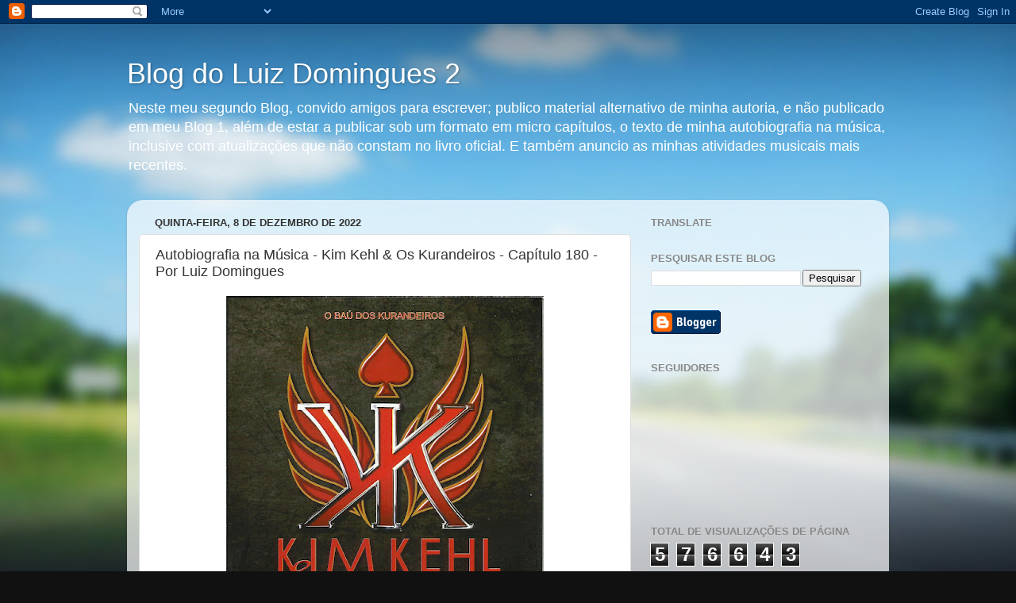

--- FILE ---
content_type: text/html; charset=UTF-8
request_url: https://blogdoluizdomingues2.blogspot.com/b/stats?style=BLACK_TRANSPARENT&timeRange=ALL_TIME&token=APq4FmDr9RzANshiHcdqfP5cMAaDE5ECKkTq98NKozuxGfo6WRvIlWC3v4eK_zXs0GeELjBweWJJD0oQvq7DS1H7qePs6n0jfw
body_size: -8
content:
{"total":576643,"sparklineOptions":{"backgroundColor":{"fillOpacity":0.1,"fill":"#000000"},"series":[{"areaOpacity":0.3,"color":"#202020"}]},"sparklineData":[[0,44],[1,33],[2,35],[3,36],[4,33],[5,40],[6,50],[7,52],[8,49],[9,49],[10,27],[11,23],[12,28],[13,13],[14,48],[15,21],[16,16],[17,10],[18,39],[19,38],[20,32],[21,100],[22,17],[23,5],[24,15],[25,18],[26,11],[27,4],[28,41],[29,28]],"nextTickMs":1800000}